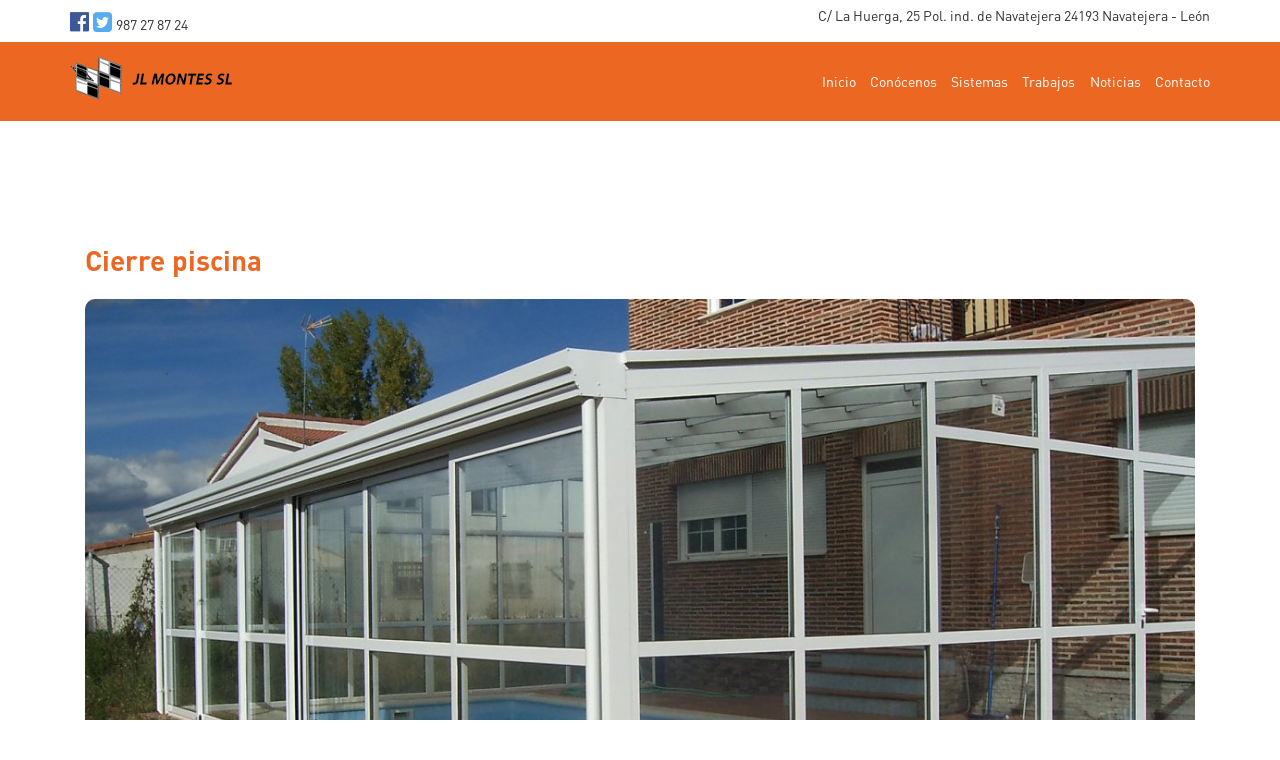

--- FILE ---
content_type: text/html; charset=UTF-8
request_url: http://jlmontessl.es/trabajo/carpinteria-de-aluminio/cierre-piscina/1/
body_size: 2838
content:
 <!DOCTYPE html>
<html lang="en"> 
  <head>
  <title>JLMONTES SL, TRABAJO: Cierre piscina</title>
  <meta name="description" content="">
  <meta name="keywords" content="cerramiento piscina, aluminio">
    <meta charset="utf-8">
<meta http-equiv="X-UA-Compatible" content="IE=edge">
<meta name="viewport" content="width=device-width, initial-scale=1">
<meta name="Author" content="JLMONTES S.L." />
<meta name="subject" content="jlmontes, león, carpinteria, metalica, metal, hierro, aluminio, pvc, forja, escaleras, mamparas, proteccion solar, instalaciones, mosquiteras, forja" />
<meta name="Description" content="Carpintería Metálica JL Montes SL lleva 45 años al servicio de los leoneses. Trabajamos todo tipo de construcciones metálicas como puertas, ventanas, barandillas, cerramientos, etc. en hierro, aluminioy PVC." />
<meta name="Classification" content="Carpintería Metálica JL Montes SL lleva 45 años al servicio de los leoneses. Trabajamos todo tipo de construcciones metálicas como puertas, ventanas, barandillas, cerramientos, etc. en hierro, aluminioy PVC." />
<meta name="Keywords" content="jlmontes, león, carpinteria, metalica, metal, hierro, aluminio, pvc, forja, escaleras, mamparas, proteccion solar, instalaciones, mosquiteras, forja" />
<meta name="Geography" content="España" />
<meta name="Language" content="Spanish" />
<meta http-equiv="expires" content="never" />
<meta name="Copyright" content="JLMONTES S.L." />
<meta name="Designer" content="Reflejo Virtual" />
<meta name="Publisher" content="JLMONTES S.L." />
<meta name="Revisit-After" content="7 days" />
<meta name="distribution" content="Global" />
<meta name="Robots" content="INDEX,FOLLOW" />
<meta name="city" content="León (León)" />
<meta name="country" content="España" />
<!-- The above 3 meta tags *must* come first in the head; any other head content must come *after* these tags -->

<!-- Bootstrap -->
<link href="http://jlmontessl.es/css/bootstrap.css" rel="stylesheet">
<!-- ESTILOS PROPIOS -->
<link href="http://jlmontessl.es/css/estilos.css" rel="stylesheet">
<!-- FONT AWESOME -->
<link href="http://jlmontessl.es/css/font-awesome.css" rel="stylesheet">   
<!-- HTML5 shim and Respond.js for IE8 support of HTML5 elements and media queries -->
<!-- WARNING: Respond.js doesn't work if you view the page via file:// -->
<!--[if lt IE 9]>
  <script src="https://oss.maxcdn.com/html5shiv/3.7.2/html5shiv.min.js"></script>
  <script src="https://oss.maxcdn.com/respond/1.4.2/respond.min.js"></script>
<![endif]-->    <!-- ESTILOS BXSLIDER -->                                                     
    <link href="http://jlmontessl.es/css/jquery.bxslider/jquery.bxslider.css" rel="stylesheet">  
  </head>
  <body>
  <div class="container">
    <div class="row" id="top">
        <div class="col-md-6" id="social">
            <a href="https://www.facebook.com/JL-Montes-SL-834235463282161/"><i class="fa fa-facebook-official"></i></a> 
            <a href="https://twitter.com/jlmontessl"><i class="fa fa-twitter-square"></i></a>
            <span>987 27 87 24</span>
        </div>
        <div class="col-md-6" id="direccionTop">
            <span>C/ La Huerga, 25 Pol. ind. de Navatejera 24193 Navatejera - León</span>
        </div>
    </div>
    </div>    
    <div class="container-fluid" id="barramenu">
        <div class="container">
            <div class="row">                
                <div class="col-md-6" id="logo">
                    <a href="http://jlmontessl.es/inicio/"><img src="http://jlmontessl.es/imagenes/logo.png" alt="" /></a>
                </div>
                <div class="col-md-6">
                    <nav>
                        <span id="btnMenuMovil"><i class="fa fa-bars"></i>Menú</span>                    
                        <ul class="navbar" >
                            <li class="active"><a href="http://jlmontessl.es/inicio/" >Inicio</a></li>
                            <li><a href="http://jlmontessl.es/conocenos/" >Conócenos</a></li>
                            <li class="submenu">
                                <a href="#" >Sistemas</a>
                                <ul>
                                    <li><a href="http://jlmontessl.es/sistemas/estores/1/">Estores</a></li><li><a href="http://jlmontessl.es/sistemas/fachadas/1/">Fachadas</a></li><li><a href="http://jlmontessl.es/sistemas/herrajes/1/">Herrajes</a></li><li><a href="http://jlmontessl.es/sistemas/mosquiteras/1/">Mosquiteras</a></li><li><a href="http://jlmontessl.es/sistemas/panel-composite/1/">Panel composite</a></li><li><a href="http://jlmontessl.es/sistemas/plegable/1/">Plegable</a></li><li><a href="http://jlmontessl.es/sistemas/pvc/1/">PVC</a></li><li><a href="http://jlmontessl.es/sistemas/sistema-cortizo-barandilla/1/">Sistema cortizo barandilla</a></li><li><a href="http://jlmontessl.es/sistemas/sistema-cortizo-corredera/1/">Sistema cortizo corredera</a></li><li><a href="http://jlmontessl.es/sistemas/sistemas-cortizo-abisagrado/1/">Sistemas cortizo abisagrado</a></li><li><a href="http://jlmontessl.es/sistemas/sistemas-cortizo-proteccion-solar/1/">Sistemas cortizo protección solar</a></li><li><a href="http://jlmontessl.es/sistemas/venecianas/1/">Venecianas</a></li><li><a href="http://jlmontessl.es/sistemas/vidrio/1/">Vidrio</a></li>                                </ul>
                            </li>
                            <li class="submenu">
                                <a href="#" >Trabajos</a>
                                <ul>
                                    <li><a href="http://jlmontessl.es/trabajos/carpinteria-de-aluminio/1/">Carpintería de aluminio</a></li><li><a href="http://jlmontessl.es/trabajos/carpinteria-hierro/1/">Carpintería hierro</a></li><li><a href="http://jlmontessl.es/trabajos/estores/1/">Estores</a></li>                                </ul>
                            </li>
                            <li><a href="http://jlmontessl.es/noticias/1/" >Noticias</a></li>
                            <li><a href="http://jlmontessl.es/contacto/" >Contacto</a></li>
                        </ul>
                    </nav>
                   
                </div>
            </div>
        </div>
    </div>    
    <div class="container" id="presentacion">
        <div class="row">
            <div class="col-md-12 noticia" >
                <div class="col-md-12 tituloNoticia">
                    <h1>Cierre piscina</h1>
                </div>
                
                <div class="col-md-12 imagenNoticia">
                    <img src="http://jlmontessl.es/imagenes/trabajos/1465336471EPSN2215.jpg.jpg" alt="">
                </div>
                <div class="col-md-12 entradaNoticia">
                    <html />
                </div>
            </div>            <div class="col-md-12 paginador">
                <a href="http://jlmontessl.es/trabajos/carpinteria-de-aluminio/1/">Volver</a>                
            </div>
        </div>
    </div>
    <div class="container-fluid" id="carruselTrabajos">
    <div class="row">
        <div class="col-md-12">
            <div id="slideTrabajos">
                <div class="item">
                    <img src="http://jlmontessl.es/imagenes/trabajos/pequenas/1460100192image1.JPG.jpg" alt="" />            
                    <a href="http://jlmontessl.es/trabajo/1/facahada-estructural-parque-tecnologico-leon/1/">-</a>
                </div><div class="item">
                    <img src="http://jlmontessl.es/imagenes/trabajos/pequenas/1460100135IMG_0295.JPG.jpg" alt="" />            
                    <a href="http://jlmontessl.es/trabajo/1/ventanal-biblioteca-facultad-empresariales-universidad-de-leon-/1/">-</a>
                </div><div class="item">
                    <img src="http://jlmontessl.es/imagenes/trabajos/pequenas/1464993519IMG_4008.jpg.jpg" alt="" />            
                    <a href="http://jlmontessl.es/trabajo/7/estores-instalados-en-cerramiento-aluminio/1/">-</a>
                </div><div class="item">
                    <img src="http://jlmontessl.es/imagenes/trabajos/pequenas/1464993651P1010283.jpg.jpg" alt="" />            
                    <a href="http://jlmontessl.es/trabajo/4/mirador-fachada-estructural-tp52/1/">-</a>
                </div><div class="item">
                    <img src="http://jlmontessl.es/imagenes/trabajos/pequenas/1465284668puerta miro.jpg.jpg" alt="" />            
                    <a href="http://jlmontessl.es/trabajo/4/puerta-rustica-entrada-vivienda/1/">-</a>
                </div><div class="item">
                    <img src="http://jlmontessl.es/imagenes/trabajos/pequenas/1464993827P1010159.jpg.jpg" alt="" />            
                    <a href="http://jlmontessl.es/trabajo/4/cerramiento-plegable-guia-empotrada/1/">-</a>
                </div><div class="item">
                    <img src="http://jlmontessl.es/imagenes/trabajos/pequenas/1464993967P1010165.jpg.jpg" alt="" />            
                    <a href="http://jlmontessl.es/trabajo/4/cerramiento-porche-correderas-s2000-cortizo/1/">-</a>
                </div><div class="item">
                    <img src="http://jlmontessl.es/imagenes/trabajos/pequenas/1464994025image2 (2).jpg.jpg" alt="" />            
                    <a href="http://jlmontessl.es/trabajo/4/puerta-rustica-entrada-vivienda/1/">-</a>
                </div><div class="item">
                    <img src="http://jlmontessl.es/imagenes/trabajos/pequenas/1464994127EPSN2288.jpg.jpg" alt="" />            
                    <a href="http://jlmontessl.es/trabajo/4/puerta-corredera-acceso-parcela-aluminio-y-vidrio-/1/">-</a>
                </div>                
            </div>
            <div id="botonSistemas">
                <a href="http://jlmontessl.es/sistemas/estores/1/">VER NUESTROS SISTEMAS</a>
            </div>
        </div>                
    </div>
</div>      
    <div class="container" id="informacionContacto">
        <div class="row">
            <div class="col-md-12">
                <h2>Contacto</h2>
            </div>
            <div class="col-md-4">
                <h3>Dirección</h3>
                <p>C/ La Huerga, 25 Pol. ind. de Navatejera 24193 Navatejera - León</p>
            </div>
            <div class="col-md-4">
                <h3>Teléfono</h3> 
                <p>Tel.987 27 87 24 / Fax 987 27 87 29</p>           
            </div>
            <div class="col-md-4">
                <h3>E-mail</h3>
                <p>info@jlmontessl.com</p>            
            </div>
            
        </div>
    
    </div>
    
    <div class="container-fluid" id="pie">
        <div class="container">
            <div class="row">
                <div class="col-md-6" id="copy">
                    Carpinteria JL MONTES S.L.
                </div>
                <div class="col-md-6" id="legal">
                    <a href="http://jlmontessl.es/aviso-legal/">Aviso Legal</a>
                    <a href="http://jlmontessl.es/politica-privacidad/">Política de Privacidad</a>                    
                </div>
            </div>
        </div>
    </div>
        <script src="https://ajax.googleapis.com/ajax/libs/jquery/1.11.3/jquery.min.js"></script>
    
    <!-- jQuery (necessary for JavaScript plugins) -->
    <script src="http://jlmontessl.es/css/jquery.bxslider/jquery.bxslider.min.js"></script>
    <script type="text/javascript">
        $(document).ready(function(){
          
          $('#slideTrabajos').bxSlider({
              minSlides: 3,
              maxSlides: 3,
              slideWidth: 360,
              slideMargin: 50,
              responsive: true,
              controls: false
          });
          menuMovil();
         
        });
        
        function menuMovil(){
            
            $("#btnMenuMovil").click(function(){
                $("nav ul").toggle();
            })
            
        }
    </script>
  </body>
</html>

--- FILE ---
content_type: text/css
request_url: http://jlmontessl.es/css/estilos.css
body_size: 1597
content:
@font-face {
    font-family: 'DINPro-Regular';
    src: url('fonts/DINPro-Regular_13937.eot');
    src: local('☺'), url('fonts/DINPro-Regular_13937.woff') format('woff'), url('fonts/DINPro-Regular_13937.ttf') format('truetype'), url('fonts/DINPro-Regular_13937.svg') format('svg');
    font-weight: normal;
    font-style: normal;
}
@font-face {
    font-family: 'DINPro-Bold';
    src: url('fonts/DINPro-Bold_13934.eot');
    src: local('☺'), url('fonts/DINPro-Bold_13934.woff') format('woff'), url('fonts/DINPro-Bold_13934.ttf') format('truetype'), url('fonts/DINPro-Bold_13934.svg') format('svg');
    font-weight: normal;
    font-style: normal;
}
.fa-facebook-official{
    color:#3b5998;
}
.fa-twitter-square{
    color:#55acee;
}
h1,h2,h3,h4,h5,h6,strong,b{
    font-family: 'DINPro-Bold';
    color:#ec6722;    
}
a, span, p{
    font-family: 'DINPro-Regular';
}
a{
    color:#ec6722;
    transition:all ease 0.3s;
}
a:hover{
    color:#ec6722;
}
#top{
padding:5px 0;
}
#direccionTop{
    text-align:right;
}
#barramenu{
background-color:#ec6722; 
color:#fff;
padding:14px 0;
}
#social a{
    font-size: 1.6em;
}
.navbar{
    list-style:none;
    text-align:right;
    margin:0;
}
.navbar li{
    display:inline-block;
    padding:15px 0;
    margin-left:2%;
}
.navbar li a{
    color:#fff;
    text-decoration:none;
}
img{
    max-width: 100%;
    height:auto;
}
#carrusel{
    position:relative;
}
#opacidadCarrusel{
    background-color:rgba(0,0,0,0.5);
    height:100%;
    position:absolute;
    top:0;
    left:0;
    width:100%;
    z-index:100;
    color:#fff;
    text-align:center;
    padding-top:20%;
}
#opacidadCarrusel p{
    margin-bottom:50px;
}
#opacidadCarrusel a{
    padding:8px 5%;
    background-color:#ec6722;
    color:#fff;
    text-decoration: none;
    transition: all ease 0.3s;
}
#opacidadCarrusel a:hover{
    background-color:#fff;
    color:#ec6722;
}
#infoCarrusel{
    max-width: 700px;
    margin:0 auto;
}
#presentacion{
    padding:100px 15px;
    text-align:center;
}
#presentacion p{
    color:#666666;
}
#presentacion h2{
    color:#ec6722;
}
#carruselTrabajos{
    background-image:url('./../imagenes/carruseltrabajos.jpg');
    padding:100px 15px;
}

#botonSistemas{
    margin-top:80px;
    text-align: center;
}
#botonSistemas a{
    padding:8px 5%;
    background-color:#fff;
    color:#ec6722;
    text-decoration: none;
    transition: all ease 0.3s;
}
#botonSistemas a:hover{
    background-color:#ec6722;
    color:#fff;
}
#infoServicios{
    padding:100px 15px;
    text-align: center;
}
#googlemaps iframe{
    width:100%;    
}
#informacionContacto{
    text-align: center;
}
#informacionContacto h2{
    color:#ec6722;
}
.navbar li.submenu ul{
    display:none;
    position:absolute;
    z-index:200;
    background-color: #fff;
    border-top:3px solid #ec6722;
    border-bottom:3px solid #ec6722;
    transition:all ease 1.5s;
    min-width: 600px;
    right: 0;
    box-shadow:0 0 3px #666;
    list-style:square;
    color:#ec6722;
    padding-left:0;
}
.navbar li.submenu ul a{
    color:#ec6722;
}
.navbar li.submenu:hover ul{
    display:block;
}
.navbar li.submenu ul li{
    width:45%;
    text-align: left;
}
#btnMenuMovil{
    display:none;
}
#pie{
    background-color:#eaeaea;
    padding:10px 0; 
}
#copy{
    font-weight: bold;
}
#legal{
    text-align:right;
}
.textosServicios{
    background-color:#ec6722;
    color:#fff;
}
label, textarea,input{
    display:block;
    width:100%;
    text-align: left;
}
input,textarea{
    border:2px solid #ec6722;
    padding:5px 0;
    margin-bottom:20px;
}
label{
    margin-top:10px;
}
textarea{
    min-height:200px;
}
#checkPolitica{
    text-align: left;
}
#checkPolitica input{
    width:auto;
    display:inline;
}
#btnEnviar{
  background-color:#ec6722;
    color:#fff;
    text-align: center;
    border:0;  
}
.infoContacto{
    margin-top:40px;
    border-top:1px solid #eaeaea;
    padding-top:40px;
}
.infoContacto i{
    font-size: 8em;
    
}
.noticia{
    text-align:justify;
    margin-bottom:80px;
}
.noticia h2{
    font-size:2em;
}
.noticia a{
    color:#ec6722;
}
.noticia a.leermas{
  background-color:#ec6722;
  color:#fff;
  padding:15px;
  text-decoration: none;
  transition:all ease 0.3s;      
}
.noticia a.leermas:hover{
  background-color:#fff;
  color:#ec6722;
}
.noticia .imagenNoticia img{
    border-radius:10px;
}
.noticia .entradaNoticia{
    margin-bottom: 15px;
}
.sistema{
    margin-bottom:80px;
    text-align: left;
    border-bottom:3px solid #ec6722;
    box-shadow:0 0 6px #ccc;
}
#tipos{
    text-align:left;
    font-weight: bold;
    
}
#tipos ul{
    list-style:none;
}
#tipos ul li{
    border-bottom:1px solid #eaeaea;
    margin-bottom:5px;
}
#sistemas{
    border-right: 1px solid #eaeaea;
}
.textosServicios h3{
    color:#fff;
}
.fechaNoticia{
    margin-bottom:10px;
    color:#999;
}
.paginador{
    text-align:right;
}
.paginador a{
    background-color:#ec6722;
    color:#fff;
    padding:15px;
}
.paginador span{
    padding:15px;
    font-weight: bold;
}
.servicio{
    position:relative;
    min-height: 100px;
}
.servicio a{
    position:absolute;
    top:0;
    left:0;
    height:100%;
    width:100%;
    z-index:10;
    text-indent: -9999px;
}
#slideTrabajos .item{
    max-width: 250px;
    max-height: 250px;
    overflow: hidden;
    border-radius: 150px;
    border: 5px solid #fff;
    position:relative;
}
#slideTrabajos .item a{
    position:absolute;
    top:0;
    left:0;
    height:100%;
    width:100%;
    z-index:100;
    text-indent: -9999px;
}
@media (max-width: 992px) {
    #infoCarrusel{
        display:none;
    }
    #social, #direccionTop, #logo{
        text-align:center;
    }
    #btnMenuMovil{
        display:block;
    }
    nav ul{
        display:none;
    }
    .navbar li{
        display: block;
        padding:0;
    }
    .navbar li.submenu ul{
        position:inherit;
        min-width: inherit;
    }
}